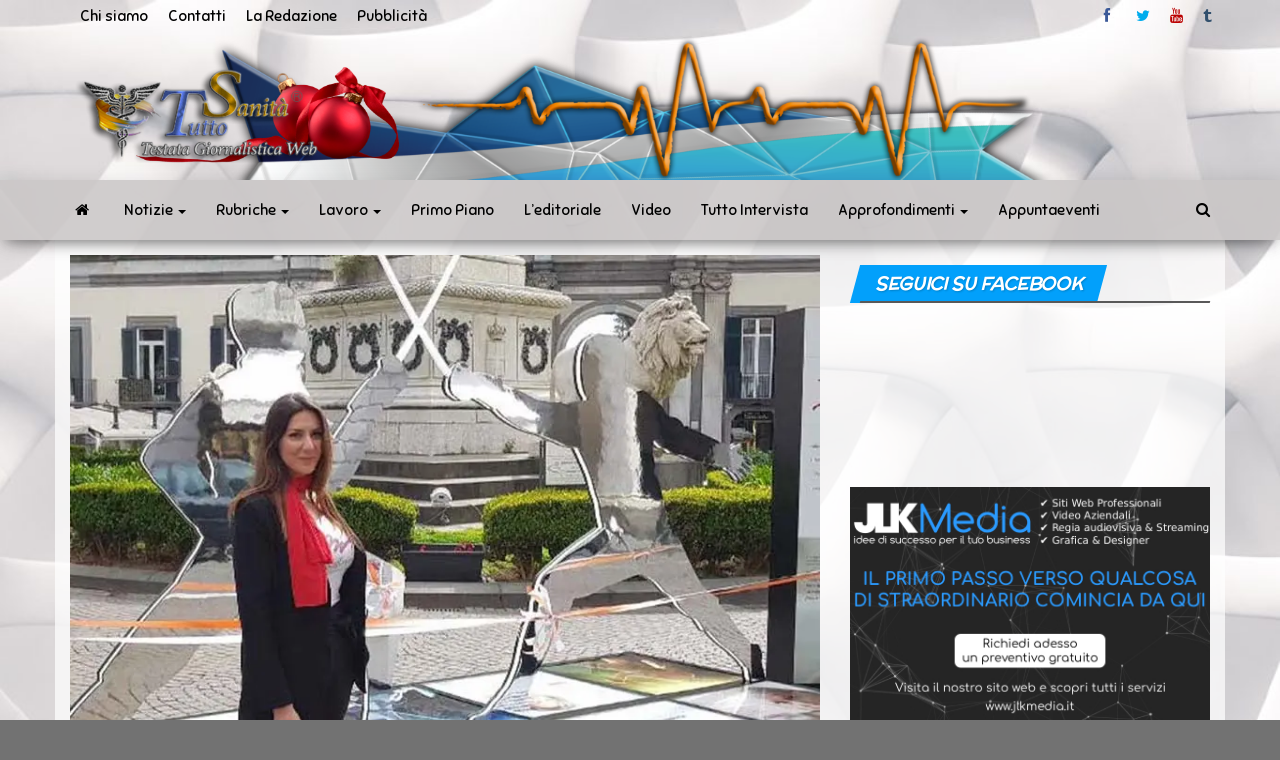

--- FILE ---
content_type: text/html; charset=utf-8
request_url: https://www.google.com/recaptcha/api2/aframe
body_size: 258
content:
<!DOCTYPE HTML><html><head><meta http-equiv="content-type" content="text/html; charset=UTF-8"></head><body><script nonce="uJ-9nnftO4fuqM1Uq_XcQw">/** Anti-fraud and anti-abuse applications only. See google.com/recaptcha */ try{var clients={'sodar':'https://pagead2.googlesyndication.com/pagead/sodar?'};window.addEventListener("message",function(a){try{if(a.source===window.parent){var b=JSON.parse(a.data);var c=clients[b['id']];if(c){var d=document.createElement('img');d.src=c+b['params']+'&rc='+(localStorage.getItem("rc::a")?sessionStorage.getItem("rc::b"):"");window.document.body.appendChild(d);sessionStorage.setItem("rc::e",parseInt(sessionStorage.getItem("rc::e")||0)+1);localStorage.setItem("rc::h",'1766736694791');}}}catch(b){}});window.parent.postMessage("_grecaptcha_ready", "*");}catch(b){}</script></body></html>

--- FILE ---
content_type: application/javascript
request_url: https://www.tuttosanita.com/wp-content/plugins/dropdown-menu-widget/scripts/include.js?ver=6.2.8
body_size: 229
content:
// Dom Ready
jQuery(document).ready(function($) {
    // Dropdown menu support for IE
    $('.dropdown li').hover( function(){ $(this).addClass('hover'); }, function(){ $(this).removeClass('hover'); });
	$(".dropdown li:has(ul)").addClass("parent");
	// Add child classes to lists
	$('ul li:first-child').addClass('first-child');	$('ul li:last-child').addClass('last-child');
});